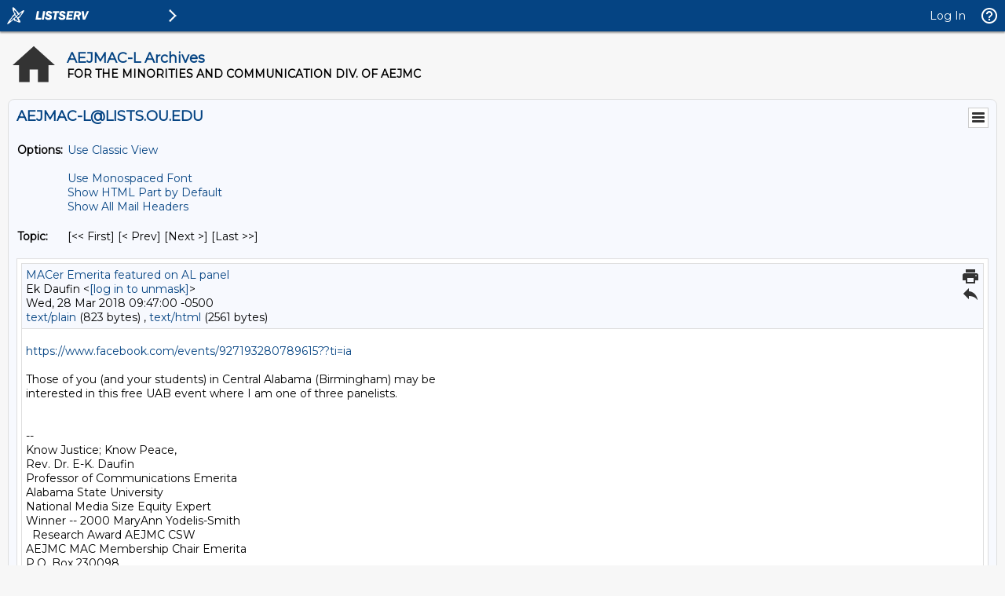

--- FILE ---
content_type: application/javascript
request_url: https://lists.ou.edu/archives/js/tablesorter-2.31.3/widgets/widget-output.min.js
body_size: 6658
content:
(function(factory){if (typeof define === 'function' && define.amd){define(['jquery'], factory);} else if (typeof module === 'object' && typeof module.exports === 'object'){module.exports = factory(require('jquery'));} else {factory(jQuery);}}(function(jQuery){

/*! Widget: output - updated 9/27/2017 (v2.29.0) */
!function(b){"use strict";var y=b.tablesorter,S=y.output={event:"outputTable",noDblClick:600,lastEvent:0,busy:!1,regexQuote:/([\n\t\x09\x0d\x0a]|<[^<]+>)/,regexBR:/(<br([\s\/])?>|\n)/g,regexIMG:/<img[^>]+alt\s*=\s*['"]([^'"]+)['"][^>]*>/i,regexHTML:/<[^<]+>/g,replaceCR:"\r\n",replaceTab:"\t",popupTitle:"Output",popupStyle:"width:100%;height:100%;margin:0;resize:none;",message:"Your device does not support downloading. Please try again in desktop browser.",init:function(e){e.$table.off(S.event).on(S.event,function(t){t.stopPropagation(),!S.busy&&t.timeStamp-S.lastEvent>S.noDblClick&&(S.lastEvent=t.timeStamp,S.busy=!0,S.process(e,e.widgetOptions))})},processRow:function(t,e,o,u){var n,r,a,p,i,l,s,c,d,f,_=t.widgetOptions,w=[],m=_.output_duplicateSpans,g=o&&u&&_.output_headerRows&&b.isFunction(_.output_callbackJSON),h=0,v=e.length;for(p=0;p<v;p++)for(w[p]||(w[p]=[]),h=0,a=(r=e.eq(p).children()).length,s=0;s<a;s++){if((n=r.eq(s)).filter("[rowspan]").length)for(c=parseInt(n.attr("rowspan"),10)-1,f=S.formatData(t,_,n,o,s),i=1;i<=c;i++)w[p+i]||(w[p+i]=[]),w[p+i][h]=o?f:m?f:"";if(n.filter("[colspan]").length)for(d=parseInt(n.attr("colspan"),10)-1,f=S.formatData(t,_,n,o,s),l=0;l<d;l++)if(n.filter("[rowspan]").length)for(c=parseInt(n.attr("rowspan"),10),i=0;i<c;i++)w[p+i]||(w[p+i]=[]),w[p+i][h+l]=g?_.output_callbackJSON(n,f,h+l)||f+"("+(h+l)+")":o?f:m?f:"";else w[p][h+l]=g?_.output_callbackJSON(n,f,h+l)||f+"("+(h+l)+")":o?f:m?f:"";for(;void 0!==w[p][h];)h++;w[p][h]=w[p][h]||S.formatData(t,_,n,o,h),h++}return y.output.removeColumns(t,_,w)},removeColumns:function(t,e,o){var u,n,r,a=[],p=o.length;for(u=0;u<p;u++)for(n=o[u],a[u]=[],r=0;r<t.columns;r++)e.output_hiddenColumnArray[r]||a[u].push(n[r]);return a},process:function(t,e,o,u){var n,r,a,p,i,l,s,c=window.JSON&&JSON.hasOwnProperty("stringify"),d=0,f=(e.output_separator||",").toLowerCase(),_="json"===f,w="array"===f,m=_||w?",":e.output_separator,g=e.output_saveRows,h=t.$table;for(e.output_regex=new RegExp("("+(/\\/.test(m)?"\\":"")+m+")"),e.output_hiddenColumnArray=[],d=0;d<t.columns;d++)e.output_hiddenColumnArray[d]=-1<b.inArray(d,e.output_ignoreColumns)||!e.output_hiddenColumns&&"none"===t.$headerIndexed[d].css("display")&&!t.$headerIndexed[d].hasClass("tablesorter-scroller-hidden-column");if(r=h.children("thead").children("tr").not("."+(y.css.filterRow||"tablesorter-filter-row")).filter(function(){return e.output_hiddenColumns||"none"!==b(this).css("display")}),a=S.processRow(t,r,!0,_),o=o||h.children("tbody").children("tr").not(t.selectorRemove),o="function"==typeof g?o.filter(g):/^f/.test(g)?o.not("."+(e.filter_filteredRow||"filtered")):/^v/.test(g)?o.filter(":visible"):/^[.#:\[]/.test(g)?o.filter(g):o,p=S.processRow(t,o),e.output_includeFooter&&(p=p.concat(S.processRow(t,h.children("tfoot").children("tr:visible")))),i=a.length,_){for(f=[],l=p.length,d=0;d<l;d++)s=a[1<i&&e.output_headerRows?d%i:i-1],f.push(S.row2Hash(s,p[d]));n=c?JSON.stringify(f):f}else f=e.output_includeHeader?(s=[a[1<i&&e.output_headerRows?d%i:i-1]],S.row2CSV(e,e.output_headerRows?a:s,w).concat(S.row2CSV(e,p,w))):S.row2CSV(e,p,w),n=w&&c?JSON.stringify(f):f.join("\n");if(u)return n;if(b.isFunction(e.output_callback)){if(!1===(s=e.output_callback(t,n,t.pager&&t.pager.ajaxObject.url||null)))return void(S.busy=!1);"string"==typeof s&&(n=s)}/p/i.test(e.output_delivery||"")?S.popup(n,e.output_popupStyle,_||w):S.download(t,e,n),S.busy=!1},row2CSV:function(t,e,o){var u,n,r=[],a=e.length;for(n=0;n<a;n++)u=(e[n]||[]).join("").replace(/\"/g,""),0<(e[n]||[]).length&&""!==u&&(r[r.length]=o?e[n]:e[n].join(t.output_separator));return r},row2Hash:function(t,e){var o,u={},n=e.length;for(o=0;o<n;o++)o<t.length&&(u[t[o]]=e[o]);return u},formatData:function(t,e,o,u,n){var r=o.attr(e.output_dataAttrib),a=void 0!==r?r:o.html(),p=(e.output_separator||",").toLowerCase(),i="json"===p||"array"===p,l=a.replace(/\"/g,e.output_replaceQuote||"“");return a=(l=e.output_trimSpaces?l.replace(S.regexBR,""):l.replace(S.regexBR,S.replaceCR).replace(/\t/g,S.replaceTab)).match(S.regexIMG),e.output_includeHTML||null===a||(l=a[1]),l=e.output_includeHTML&&!u?l:l.replace(S.regexHTML,""),l=e.output_trimSpaces||u?b.trim(l):l,l=(p=!i&&(e.output_wrapQuotes||e.output_regex.test(l)||S.regexQuote.test(l)))?'"'+l+'"':l,"function"==typeof e.output_formatContent?e.output_formatContent(t,e,{isHeader:u||!1,$cell:o,content:l,columnIndex:n,parsed:t.parsers[n].format(l,t.table,o[0],n)}):l},popup:function(e,o,u){var n=window.open("",S.popupTitle,o);try{n.document.write("<html><head><title>"+S.popupTitle+'</title></head><body><textarea wrap="'+(u?"on":"off")+'" style="'+S.popupStyle+'">'+e+"\n</textarea></body></html>"),n.document.close(),n.focus()}catch(t){return n.close(),S.popup(e,o,u)}return!0},download:function(t,e,o){if("function"==typeof e.output_savePlugin)return e.output_savePlugin(t,e,o);var u,n,r,a,p=window.navigator,i=document.createElement("a");if(/(iP)/g.test(p.userAgent))return alert(S.message),!1;try{r=!!new Blob}catch(t){r=!1}return r?(window.URL=window.URL||window.webkitURL,a=/^\s*(?:text\/\S*|application\/xml|\S*\/\S*\+xml)\s*;.*charset\s*=\s*utf-8/i.test(e.output_encoding)?["\ufeff",o]:[o],n=new Blob(a,{type:e.output_encoding}),p.msSaveBlob?p.msSaveBlob(n,e.output_saveFileName):(i.href=window.URL.createObjectURL(n),i.download=e.output_saveFileName,document.createEvent&&((u=document.createEvent("MouseEvents")).initMouseEvent("click",!0,!0,window,0,0,0,0,0,!1,!1,!1,!1,0,null),i.dispatchEvent(u))),!1):(window.open(e.output_encoding+encodeURIComponent(o)+"?download","_self"),!0)},remove:function(t){t.$table.off(S.event)}};y.addWidget({id:"output",options:{output_separator:",",output_ignoreColumns:[],output_hiddenColumns:!1,output_includeFooter:!1,output_includeHeader:!0,output_headerRows:!1,output_dataAttrib:"data-name",output_delivery:"popup",output_saveRows:"filtered",output_duplicateSpans:!0,output_replaceQuote:"“;",output_includeHTML:!1,output_trimSpaces:!0,output_wrapQuotes:!1,output_popupStyle:"width=500,height=300",output_saveFileName:"mytable.csv",output_formatContent:null,output_callback:function(){return!0},output_callbackJSON:function(t,e,o){return e+"("+o+")"},output_encoding:"data:application/octet-stream;charset=utf8,",output_savePlugin:null},init:function(t,e,o){S.init(o)},remove:function(t,e){S.remove(e)}})}(jQuery);return jQuery;}));
